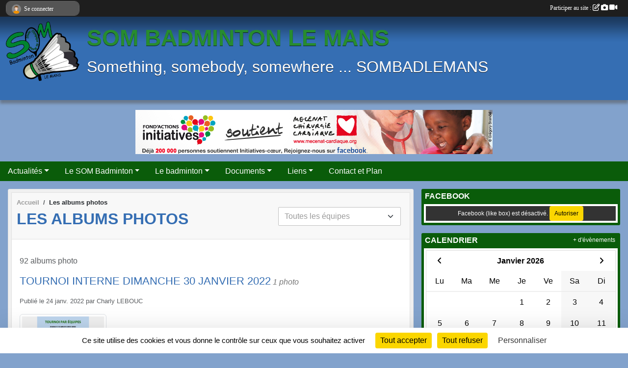

--- FILE ---
content_type: text/html; charset=UTF-8
request_url: https://www.sombadminton72lemans.com/photos-du-club
body_size: 11382
content:
<!DOCTYPE html>
<html lang="fr" class="Arial uppercasable">
<head>
    <base href="https://www.sombadminton72lemans.com/">
    <meta charset="utf-8">
    <meta http-equiv="Content-Type" content="text/html; charset=utf-8">
    <title>Les albums photos - SOM Badminton Le Mans 72 - Site internet</title>
    <meta name="description" content="Club de Badminton du Mans, le SOM Badminton Le Mans est le plus important club de badminton en Sarthe avec près de 260 adhérents.
Le club propose un large choix de créneaux ouvert à toutes les pratiques et niveaux, jeunes et adultes, en loisir et en...">
    <meta name="viewport" content="width=device-width, initial-scale=1, maximum-scale=1">
    <meta name="csrf-token" content="SgfsTGHlh9hbDj6aVwl1VIdNapz51qIIIyPmYL9f">
    <meta name="apple-itunes-app" content="app-id=890452369">

    <link rel="shortcut icon" type="image/png" href="/media/uploaded/sites/2240/association/5ebbf1e0bae29_LogoSOMBadmintonMODIFIE.png">    
    <link rel="apple-touch-icon" sizes="152x152" href="/mu-152/2240/association/5ebbf1e0bae29_LogoSOMBadmintonMODIFIE.png">
    <link rel="apple-touch-icon" sizes="180x180" href="/mu-180/2240/association/5ebbf1e0bae29_LogoSOMBadmintonMODIFIE.png">
    <link rel="apple-touch-icon" sizes="167x167" href="/mu-167/2240/association/5ebbf1e0bae29_LogoSOMBadmintonMODIFIE.png">
    <meta name="msapplication-TileImage" content="/mu-180/2240/association/5ebbf1e0bae29_LogoSOMBadmintonMODIFIE.png">


    <link rel="manifest" href="/manifest.json">
    <meta name="apple-mobile-web-app-title" content="SOM Badminton Le Mans 72 - Site internet">

 
    <meta property="og:image" content="https://www.sombadminton72lemans.com/media/uploaded/sites/2240/association/5ebbf1e0bae29_LogoSOMBadmintonMODIFIE.png">
    <meta property="og:title" content="Stade Olympique du Maine Badminton Le Mans">
    <meta property="og:description" content="Club de Badminton du Mans, le SOM Badminton Le Man...">


    <link rel="alternate" type="application/rss+xml" title="SOM Badminton Le Mans 72 - Site internet - Les news" href="/rss/news">
    <link rel="alternate" type="application/rss+xml" title="SOM Badminton Le Mans 72 - Site internet - Les évènements" href="/rss/evenement">


<link type="text/css" rel="stylesheet" href="css/bootstrap.5.3.2/bootstrap.min.css">

<link type="text/css" rel="stylesheet" href="css/fontawesome-free-6.5.1-web/css/all.min.css">

<link type="text/css" rel="stylesheet" href="css/barre-noire.css">

<link type="text/css" rel="stylesheet" href="css/common.css">

<link type="text/css" rel="stylesheet" href="css/design-1.css">

<link type="text/css" rel="stylesheet" href="js/fancybox.5.0.36/fancybox.css">

<link type="text/css" rel="stylesheet" href="fonts/icons.css">

    <script src="js/bootstrap.5.3.2/bootstrap.bundle.min.js?tm=1736255796"></script>
    <script src="js/jquery-3.7.1.min.js?tm=1736255796"></script>
    <script src="js/advert.js?tm=1736255796"></script>

     <script src="/tarteaucitron/tarteaucitron.js"></script>
    <script src="/tarteaucitron/tarteaucitron-services.js"></script>
    <script>
        tarteaucitron.init({
            "privacyUrl": "", /* Privacy policy url */

            "hashtag": "#tarteaucitron", /* Open the panel with this hashtag */
            "cookieName": "tarteaucitron", /* Cookie name */

            "orientation": "bottom", //  "middle", /* Banner position (top - bottom) */

            "showAlertSmall": false, /* Show the small banner on bottom right */
            "cookieslist": false, /* Show the cookie list */

            "showIcon": false, /* Show cookie icon to manage cookies */
            "iconPosition": "BottomRight", /* BottomRight, BottomLeft, TopRight and TopLeft */

            "adblocker": false, /* Show a Warning if an adblocker is detected */

            "DenyAllCta" : true, /* Show the deny all button */
            "AcceptAllCta" : true, /* Show the accept all button when highPrivacy on */
            "highPrivacy": true, /* HIGHLY RECOMMANDED Disable auto consent */

            "handleBrowserDNTRequest": false, /* If Do Not Track == 1, disallow all */

            "removeCredit": true, /* Remove credit link */
            "moreInfoLink": true, /* Show more info link */
            "useExternalCss": false, /* If false, the tarteaucitron.css file will be loaded */

            "readmoreLink": "", /* Change the default readmore link */

            "mandatory": true, /* Show a message about mandatory cookies */
        });
        
    </script> 
</head>
<body class="colonne_widget_double albumsphotos_du-club bg-type-none no-bandeau no-orientation fixed-footer users-rounded filters-select footer-with-partenaires"  style="--color1: rgb(53, 110, 179);--color2: rgb(10, 92, 10);--color1-light: rgba(53, 110, 179,0.05);--color1-declined: rgb(85,142,211);--color2-declined: rgb(42,124,42);--title-color: rgb(39, 140, 47);--color1-bkg-texte1: rgb(213,255,255);--color1-bkg-texte2: rgb(170,252,170);--background-color: rgb(130, 162, 204);--background-image-personnalisee: url(/media/uploaded/sites/2240/background/624a11a7b69a5_TOURNOIINTERNEOCTOBRE2020.jpg);--logo-size: 150px;--title-px: 60;--title-size: 3.5em;--slogan-size: 2em;--title-size-coef1: 0,41666666666667;--title-size-coef2: 10;--color1r: 53;--color1g: 110;--color1b: 179;--max-width: 1400px;--bandeau-w: 1400px;--bandeau-h: 100%;--bandeau-x: 0;--bandeau-y: 0;--bandeau-max-height: 245.614px;" >
        <div id="wrap">
    <div id="a2hs" class="bg-dark d-sm-none">
    <div class="container-fluid py-3 maxwidth">
        <div class="row">
            <div class="col-6 text-white">
                <img src="/images/common/mobile-app.png" class="img-thumbnail" style="max-width:30px">
                sportsregions
            </div>
            <div class="col-6 text-end">
                <a href="https://play.google.com/store/apps/details?id=com.initiatives.sportsregions&hl=fr_FR" class="btn btn-sm btn-success">Installer</a>
            </div>
        </div>
    </div>
</div>    <header id="header">
        <div class="fond">
            <div id="degrade"></div>
            <div class="container-fluid maxwidth">
                <div class="row">
                    <div class="col" id="logo">
                    
                            <a id="image_logo" href="https://www.sombadminton72lemans.com" rel="home"><img src="/media/uploaded/sites/2240/association/5ebbf1e0bae29_LogoSOMBadmintonMODIFIE.png" alt="Logo"></a>
                            
                        <div>
                                <p class="longueur_2"><a href="https://www.sombadminton72lemans.com" rel="home">SOM BADMINTON LE MANS</a></p>
      
                            <span class="slogan">Something, somebody, somewhere ... SOMBADLEMANS</span>
                        </div>
                    </div>
                </div>
            </div>
        </div>
        
            
            <section class="container-fluid px-0 maxwidth">
            <div class="row g-0">
                <div class="bannieres col">
                    <div id="slider_bannieres" class="carousel slide carousel-fade" data-bs-ride="carousel"><div class="carousel-inner">
                    <div class="carousel-item text-center  active "><a href="https://www.initiatives-coeur.fr/" target="_blank">
                        <img class="img-fluid" src="/images/external-regie/728x90_8.jpg" alt="">
                    </a></div>
                    <div class="carousel-item text-center "><a href="https://www.initiatives-coeur.fr/" target="_blank">
                        <img class="img-fluid" src="/images/external-regie/728x90_7.jpg" alt="">
                    </a></div>
                    <div class="carousel-item text-center "><a href="https://www.initiatives-coeur.fr/" target="_blank">
                        <img class="img-fluid" src="/images/external-regie/728x90_5.jpg" alt="">
                    </a></div>
                    <div class="carousel-item text-center "><a href="https://www.initiatives-coeur.fr/" target="_blank">
                        <img class="img-fluid" src="/images/external-regie/728x90_6.jpg" alt="">
                    </a></div>
                    
    </div></div>
                </div>
            </div>
        </section>
            
        <section class="container-fluid px-0 maxwidth">
            <div class="row g-0">
                <div class="col">
                    <nav id="mainmenu" class="allow2lines">
                        <ul class="nav nav-pills">
            
    <li class="nav-item dropdown" id="menu_58982">
        <button class="nav-link dropdown-toggle " data-bs-toggle="dropdown" role="button" aria-haspopup="true" aria-expanded="false">Actualités</button>
        <div class="dropdown-menu">
                            <a class="dropdown-item" href="https://www.sombadminton72lemans.com" id="menu_313115">ACCUEIL</a>
                            <a class="dropdown-item" href="https://www.instagram.com/sombadlemans/?hl=fr" target="_blank"  id="menu_418129">PAGE INSTAGRAM</a>
                            <a class="dropdown-item" href="https://www.facebook.com/sombadlemans/?view_public_for=771168346231172" target="_blank"  id="menu_300322">PAGE FACEBOOK</a>
                            <a class="dropdown-item" href="https://www.sombadminton72lemans.com/actualites-du-club" id="menu_58983">NEWS</a>
                            <a class="dropdown-item" href="https://www.sombadminton72lemans.com/evenements" id="menu_152544">EVENEMENTS</a>
                    </div>
    </li>
            
    <li class="nav-item dropdown" id="menu_58987">
        <button class="nav-link dropdown-toggle " data-bs-toggle="dropdown" role="button" aria-haspopup="true" aria-expanded="false">Le SOM Badminton</button>
        <div class="dropdown-menu">
                            <a class="dropdown-item" href="/en-savoir-plus/inscriptions-2025-2026-167857" id="menu_815527">INSCRIPTIONS 2025-2026</a>
                            <a class="dropdown-item" href="/en-savoir-plus/creneaux-et-tarifs-2025-2026-167771" id="menu_815065">CRÉNEAUX ET TARIFS 2025-2026</a>
                            <a class="dropdown-item" href="/en-savoir-plus/creneaux-dete-2025-142063" id="menu_691730">CRÉNEAUX D&#039;ÉTÉ 2025</a>
                            <a class="dropdown-item" href="/en-savoir-plus/le-som-badminton-85798" id="menu_417750">LE SOM BADMINTON</a>
                            <a class="dropdown-item" href="/en-savoir-plus/le-som-badminton-ecole-francaise-de-badminton-32125" id="menu_126990">ECOLE DE BADMINTON</a>
                            <a class="dropdown-item" href="https://www.sombadminton72lemans.com/partenaires" id="menu_300321">PARTENAIRES</a>
                            <a class="dropdown-item" href="/en-savoir-plus/dossier-partenaires-et-sponsors-89883" id="menu_437146">DOSSIER PARTENAIRES ET SPONSORS</a>
                            <a class="dropdown-item" href="https://www.sombadminton72lemans.com/boutique" id="menu_300763">BOUTIQUE DU CLUB</a>
                    </div>
    </li>
            
    <li class="nav-item dropdown" id="menu_152069">
        <button class="nav-link dropdown-toggle " data-bs-toggle="dropdown" role="button" aria-haspopup="true" aria-expanded="false">Le badminton</button>
        <div class="dropdown-menu">
                            <a class="dropdown-item" href="/en-savoir-plus/regles-104157" id="menu_513967">REGLES</a>
                            <a class="dropdown-item" href="/en-savoir-plus/les-categories-dage-64439" id="menu_314264">CATEGORIES D&#039;AGE</a>
                            <a class="dropdown-item" href="/en-savoir-plus/plateaux-minibad-trj-tdj-87940" id="menu_427997">Plateaux Minibad / TDJ / TRJ</a>
                    </div>
    </li>
            
    <li class="nav-item dropdown" id="menu_59003">
        <button class="nav-link dropdown-toggle " data-bs-toggle="dropdown" role="button" aria-haspopup="true" aria-expanded="false">Documents</button>
        <div class="dropdown-menu">
                            <a class="dropdown-item" href="https://www.sombadminton72lemans.com/documents" id="menu_126991">DOCUMENTS</a>
                            <a class="dropdown-item" href="https://www.sombadminton72lemans.com/photos-du-club" id="menu_126995">ALBUMS PHOTOS</a>
                            <a class="dropdown-item" href="https://www.sombadminton72lemans.com/videos-du-club" id="menu_126996">ALBUMS VIDEOS</a>
                    </div>
    </li>
            
    <li class="nav-item dropdown" id="menu_59057">
        <button class="nav-link dropdown-toggle " data-bs-toggle="dropdown" role="button" aria-haspopup="true" aria-expanded="false">Liens</button>
        <div class="dropdown-menu">
                            <a class="dropdown-item" href="https://badnet.fr/accueil" target="_blank"  id="menu_340854">BADNET</a>
                            <a class="dropdown-item" href="https://www.myffbad.fr/" target="_blank"  id="menu_815655">MyFFBaD</a>
                            <a class="dropdown-item" href="http://poona.ffbad.org/page.php" target="_blank"  id="menu_340855">POONA</a>
                    </div>
    </li>
            
    <li class="nav-item" id="menu_59004">
        <a class="nav-link " href="https://www.sombadminton72lemans.com/contactez-nous">Contact et Plan</a>
    </li>
</ul>
<form action="#" method="post">
    <select class="form-control form-select" id="navigation-select" name="navigation-select">
        <option value="">Navigation</option>
    </select>
</form>                    </nav>
                </div>
            </div>
        </section>
    </header>
        <div class="container-fluid px-0 px-sm-3 px-xxl-0 pb-5 maxwidth  is_list    " id="contenu">
                
<div class="row g-sm-3 with-right-aside">
    <div class="col-lg-8" id="main-column">
    <section id="main">
        <div class="inner">
            <header id="content-header">
                        <nav aria-label="breadcrumb">
        <ol class="breadcrumb" itemscope itemtype="https://schema.org/BreadcrumbList">
                            <li class="breadcrumb-item " itemprop="itemListElement" itemscope itemtype="https://schema.org/ListItem"><meta itemprop="position" content="1"><a href="https://www.sombadminton72lemans.com" itemprop="item"><span itemprop="name">Accueil</span></a></li>
                            <li class="breadcrumb-item " itemprop="itemListElement" itemscope itemtype="https://schema.org/ListItem"><meta itemprop="position" content="2"><span itemprop="name">Les albums photos</span></li>
                    </ol>
    </nav>
                            <h1  class="with-filters" ><span>Les albums photos</span></h1>
                    <div id="barre-de-filtrage" class="mb-3 nb-filtres-1" data-nbfiltres="1">
<span><label for="section_discipline_et_equipe_id" class="d-none">Albums par équipes</label><select class="filtre form-select" name="filter_section_discipline_et_equipe_id" id="section_discipline_et_equipe_id" aria-expanded="false" aria-roledescription="Albums par équipes">
                        <option value="https://www.sombadminton72lemans.com/photos-du-club"  selected="selected"   >
                                Toutes les équipes
            </option>
                                <option value="https://www.sombadminton72lemans.com/jeunes-s5774/photos-du-club"   >
                                    
                                Jeunes
            </option>
                                <option value="https://www.sombadminton72lemans.com/loisirs-s5775/photos-du-club"   >
                                    
                                Loisirs
            </option>
                                <option value="https://www.sombadminton72lemans.com/competiteurs-s5776/photos-du-club"   >
                                    
                                Compétiteurs
            </option>
                                <option value="https://www.sombadminton72lemans.com/competiteurs-s5776/photos-du-club?groupe_id=79680"   >
                                    &nbsp;&nbsp;&nbsp;
                                SOM 10 - Départementale 2 Homme
            </option>
                                <option value="https://www.sombadminton72lemans.com/photos-du-club?groupe_id=99552"   >
                                    
                                SOM 1 - Régionale 3 Mixte
            </option>
                                <option value="https://www.sombadminton72lemans.com/photos-du-club?groupe_id=75114"   >
                                    
                                SOM 1 - Régionale 3 Mixte
            </option>
                                <option value="https://www.sombadminton72lemans.com/photos-du-club?groupe_id=12865"   >
                                    
                                SOM-1 R3
            </option>
                                <option value="https://www.sombadminton72lemans.com/photos-du-club?groupe_id=75115"   >
                                    
                                SOM 2 - Départementale 1 Mixte
            </option>
                                <option value="https://www.sombadminton72lemans.com/photos-du-club?groupe_id=12864"   >
                                    
                                SOM-2 D1
            </option>
                                <option value="https://www.sombadminton72lemans.com/photos-du-club?groupe_id=75117"   >
                                    
                                SOM 3 - Départementale 3 Mixte
            </option>
                                <option value="https://www.sombadminton72lemans.com/photos-du-club?groupe_id=12866"   >
                                    
                                SOM-3 D3
            </option>
                                <option value="https://www.sombadminton72lemans.com/photos-du-club?groupe_id=75118"   >
                                    
                                SOM 4 - Départementale 4 Mixte
            </option>
                                <option value="https://www.sombadminton72lemans.com/photos-du-club?groupe_id=38431"   >
                                    
                                SOM-4 D4
            </option>
                                <option value="https://www.sombadminton72lemans.com/photos-du-club?groupe_id=75119"   >
                                    
                                SOM 5 - Départementale 5 Mixte
            </option>
                                <option value="https://www.sombadminton72lemans.com/photos-du-club?groupe_id=38430"   >
                                    
                                SOM-5 D5
            </option>
                                <option value="https://www.sombadminton72lemans.com/photos-du-club?groupe_id=75116"   >
                                    
                                SOM H1 - Départementale 1 Homme
            </option>
                                <option value="https://www.sombadminton72lemans.com/photos-du-club?groupe_id=50729"   >
                                    
                                SOM-6 D5
            </option>
                                <option value="https://www.sombadminton72lemans.com/photos-du-club?groupe_id=80042"   >
                                    
                                SOM H2 - Départementale 2 Homme
            </option>
                                <option value="https://www.sombadminton72lemans.com/photos-du-club?groupe_id=60063"   >
                                    
                                SOM-7 D1 Masculine
            </option>
                                <option value="https://www.sombadminton72lemans.com/photos-du-club?groupe_id=60064"   >
                                    
                                SOM-8 D2 Masculine
            </option>
                                <option value="https://www.sombadminton72lemans.com/photos-du-club?groupe_id=60065"   >
                                    
                                SOM-9 D2 Masculine
            </option>
                                <option value="https://www.sombadminton72lemans.com/photos-du-club?groupe_id=69745"   >
                                    
                                SOM-1 R3
            </option>
                                <option value="https://www.sombadminton72lemans.com/photos-du-club?groupe_id=69746"   >
                                    
                                SOM-2 D1
            </option>
                                <option value="https://www.sombadminton72lemans.com/photos-du-club?groupe_id=69747"   >
                                    
                                SOM-3 D2
            </option>
                                <option value="https://www.sombadminton72lemans.com/photos-du-club?groupe_id=69748"   >
                                    
                                SOM-4 D3
            </option>
                                <option value="https://www.sombadminton72lemans.com/photos-du-club?groupe_id=69749"   >
                                    
                                SOM-5 D5
            </option>
                                <option value="https://www.sombadminton72lemans.com/photos-du-club?groupe_id=69750"   >
                                    
                                SOM-7 D1 Masculine
            </option>
            </select></span>
</div>
                                    <hr class="leon">
</header>            <div class="content">
                                <div class="content  ">
                                        <div class="container-fluid px-0">
                                                <div class="row">
                            <div class="col-12">
                                <p class="text-muted my-3">92 albums photo</p>
                            </div>
                        </div>
                    </div>

                                            <section class="liste album-photos">
    <div class="container-fluid">
        <div class="row level2">
                                                
                    <div class="col-12 px-0 element-inline  first">
    <div class="container-fluid px-0">
        <article class="row" itemscope itemtype="https://schema.org/ImageGallery">
            <div class="col-12">
                <h2 itemprop="name"><a href="/photos-du-club/tournoi-interne-dimanche-30-janvier-2022-301087" itemprop="url">TOURNOI INTERNE DIMANCHE 30 JANVIER 2022</a></h2>
                                    <p>1  photo </p>
                                                <p class="info text-muted">
                    <small>
                        Publié le <time itemprop="datePublished" datetime="2022-01-24T11:03:01+0100">24 janv. 2022</time>
                                                    par <span itemprop="author" itemscope itemtype="https://schema.org/Person">
                                                            <span itemprop="name">Charly LEBOUC</span>
                                                        </span>
                                                                    </small>
                </p>
            </div>
                            <div class="col-3">
                    <a href="/photos-du-club/tournoi-interne-dimanche-30-janvier-2022-301087">
                        <img src="/media/uploaded/sites/2240/albumphoto/crop_61ee793b2bc08_Affichetournoiparquipesmixtesinterne30012022.JPG" class="img-thumbnail" itemprop="thumbnail" alt="61ee793b2bc08_Affichetournoiparquipesmixtesinterne30012022.JPG">
                    </a>
                </div>
                    </article>
    </div>
</div>                                                                
                    <div class="col-12 px-0 element-inline ">
    <div class="container-fluid px-0">
        <article class="row" itemscope itemtype="https://schema.org/ImageGallery">
            <div class="col-12">
                <h2 itemprop="name"><a href="/saison-2021-2022/photos-du-club/tournoi-nocturne-de-coulaines-292438" itemprop="url">Tournoi Nocturne de Coulaines</a></h2>
                                    <p>1  photo </p>
                                                <p class="info text-muted">
                    <small>
                        Publié le <time itemprop="datePublished" datetime="2021-10-02T11:40:14+0200">02 oct. 2021</time>
                                                    par <span itemprop="author" itemscope itemtype="https://schema.org/Person">
                                                            <span itemprop="name">Charly LEBOUC</span>
                                                        </span>
                                                                    </small>
                </p>
            </div>
                            <div class="col-3">
                    <a href="/saison-2021-2022/photos-du-club/tournoi-nocturne-de-coulaines-292438">
                        <img src="/media/uploaded/sites/2240/albumphoto/crop_615828e1efbed_IMG20210925122628.jpg" class="img-thumbnail" itemprop="thumbnail" alt="615828e1efbed_IMG20210925122628.jpg">
                    </a>
                </div>
                    </article>
    </div>
</div>                                                                
                    <div class="col-12 px-0 element-inline ">
    <div class="container-fluid px-0">
        <article class="row" itemscope itemtype="https://schema.org/ImageGallery">
            <div class="col-12">
                <h2 itemprop="name"><a href="/saison-2021-2022/photos-du-club/tournoi-nocturne-de-la-ferte-bernard-2021-292435" itemprop="url">Tournoi Nocturne de La Ferté-Bernard 2021</a></h2>
                                    <p>1  photo </p>
                                                <p class="info text-muted">
                    <small>
                        Publié le <time itemprop="datePublished" datetime="2021-10-02T11:24:44+0200">02 oct. 2021</time>
                                                    par <span itemprop="author" itemscope itemtype="https://schema.org/Person">
                                                            <span itemprop="name">Charly LEBOUC</span>
                                                        </span>
                                                                    </small>
                </p>
            </div>
                            <div class="col-3">
                    <a href="/saison-2021-2022/photos-du-club/tournoi-nocturne-de-la-ferte-bernard-2021-292435">
                        <img src="/media/uploaded/sites/2240/albumphoto/crop_6158251d8918d_2436500113782167506723663383591174902213925n.jpg" class="img-thumbnail" itemprop="thumbnail" alt="6158251d8918d_2436500113782167506723663383591174902213925n.jpg">
                    </a>
                </div>
                    </article>
    </div>
</div>                                                                
                    <div class="col-12 px-0 element-inline ">
    <div class="container-fluid px-0">
        <article class="row" itemscope itemtype="https://schema.org/ImageGallery">
            <div class="col-12">
                <h2 itemprop="name"><a href="/photos-du-club/20eme-tournoi-du-som-le-mans-2021-287765" itemprop="url">20eme Tournoi du SOM Le Mans 2021</a></h2>
                                    <p>1  photo </p>
                                                <p class="info text-muted">
                    <small>
                        Publié le <time itemprop="datePublished" datetime="2021-07-01T11:23:01+0200">01 juil. 2021</time>
                                                    par <span itemprop="author" itemscope itemtype="https://schema.org/Person">
                                                            <span itemprop="name">Charly LEBOUC</span>
                                                        </span>
                                                                    </small>
                </p>
            </div>
                            <div class="col-3">
                    <a href="/photos-du-club/20eme-tournoi-du-som-le-mans-2021-287765">
                        <img src="/media/uploaded/sites/2240/albumphoto/crop_60e02c380a3d8_AFFICHEA3TOURNOIDUSOM2021.JPG" class="img-thumbnail" itemprop="thumbnail" alt="60e02c380a3d8_AFFICHEA3TOURNOIDUSOM2021.JPG">
                    </a>
                </div>
                    </article>
    </div>
</div>                                                                
                    <div class="col-12 px-0 element-inline ">
    <div class="container-fluid px-0">
        <article class="row" itemscope itemtype="https://schema.org/ImageGallery">
            <div class="col-12">
                <h2 itemprop="name"><a href="/photos-du-club/les-gymnases-273090" itemprop="url">Les gymnases</a></h2>
                                    <p>9  photos </p>
                                                <p class="info text-muted">
                    <small>
                        Publié le <time itemprop="datePublished" datetime="2020-07-08T01:09:24+0200">08 juil. 2020</time>
                                                    par <span itemprop="author" itemscope itemtype="https://schema.org/Person">
                                                            <span itemprop="name">Charly LEBOUC</span>
                                                        </span>
                                                                    </small>
                </p>
            </div>
                            <div class="col-3">
                    <a href="/photos-du-club/les-gymnases-273090">
                        <img src="/media/uploaded/sites/2240/albumphoto/crop_5f06227c169bf_NouveauGymnaseUniversitAdresseLogo.jpg" class="img-thumbnail" itemprop="thumbnail" alt="5f06227c169bf_NouveauGymnaseUniversitAdresseLogo.jpg">
                    </a>
                </div>
                            <div class="col-3">
                    <a href="/photos-du-club/les-gymnases-273090">
                        <img src="/media/uploaded/sites/2240/albumphoto/crop_5f0622aa49f95_GymnaseCCIAdresseLogo.jpg" class="img-thumbnail" itemprop="thumbnail" alt="5f0622aa49f95_GymnaseCCIAdresseLogo.jpg">
                    </a>
                </div>
                            <div class="col-3">
                    <a href="/photos-du-club/les-gymnases-273090">
                        <img src="/media/uploaded/sites/2240/albumphoto/crop_5f06224242518_GymnaseLesBruyresAdresseLogo.jpg" class="img-thumbnail" itemprop="thumbnail" alt="5f06224242518_GymnaseLesBruyresAdresseLogo.jpg">
                    </a>
                </div>
                            <div class="col-3">
                    <a href="/photos-du-club/les-gymnases-273090">
                        <img src="/media/uploaded/sites/2240/albumphoto/crop_5f0622a8091b5_GymnaseCalifornieAdresseLogo.jpg" class="img-thumbnail" itemprop="thumbnail" alt="5f0622a8091b5_GymnaseCalifornieAdresseLogo.jpg">
                    </a>
                </div>
                    </article>
    </div>
</div>                                                                
                    <div class="col-12 px-0 element-inline ">
    <div class="container-fluid px-0">
        <article class="row" itemscope itemtype="https://schema.org/ImageGallery">
            <div class="col-12">
                <h2 itemprop="name"><a href="/saison-2018-2019/photos-du-club/tdj-6-et-rdj-5-247214" itemprop="url">TDJ 6 et RDJ 5</a></h2>
                                    <p>13  photos </p>
                                                <p class="info text-muted">
                    <small>
                        Publié le <time itemprop="datePublished" datetime="2019-05-27T11:37:26+0200">27 mai 2019</time>
                                                    par <span itemprop="author" itemscope itemtype="https://schema.org/Person">
                                                            <span itemprop="name">Charly LEBOUC</span>
                                                        </span>
                                                                    </small>
                </p>
            </div>
                            <div class="col-3">
                    <a href="/saison-2018-2019/photos-du-club/tdj-6-et-rdj-5-247214">
                        <img src="/media/uploaded/sites/2240/albumphoto/crop_5d08affe75839_Photo9.jpg" class="img-thumbnail" itemprop="thumbnail" alt="5d08affe75839_Photo9.jpg">
                    </a>
                </div>
                            <div class="col-3">
                    <a href="/saison-2018-2019/photos-du-club/tdj-6-et-rdj-5-247214">
                        <img src="/media/uploaded/sites/2240/albumphoto/crop_5d08afff5dd36_Photo10.jpg" class="img-thumbnail" itemprop="thumbnail" alt="5d08afff5dd36_Photo10.jpg">
                    </a>
                </div>
                            <div class="col-3">
                    <a href="/saison-2018-2019/photos-du-club/tdj-6-et-rdj-5-247214">
                        <img src="/media/uploaded/sites/2240/albumphoto/crop_5d08b002a44cc_Photo12.jpg" class="img-thumbnail" itemprop="thumbnail" alt="5d08b002a44cc_Photo12.jpg">
                    </a>
                </div>
                            <div class="col-3">
                    <a href="/saison-2018-2019/photos-du-club/tdj-6-et-rdj-5-247214">
                        <img src="/media/uploaded/sites/2240/albumphoto/crop_5d08b000c921d_Photo11.jpg" class="img-thumbnail" itemprop="thumbnail" alt="5d08b000c921d_Photo11.jpg">
                    </a>
                </div>
                    </article>
    </div>
</div>                                                                
                    <div class="col-12 px-0 element-inline ">
    <div class="container-fluid px-0">
        <article class="row" itemscope itemtype="https://schema.org/ImageGallery">
            <div class="col-12">
                <h2 itemprop="name"><a href="/saison-2018-2019/photos-du-club/19-tournoi-national-du-som-le-mans-246819" itemprop="url">19 Tournoi National du SOM Le Mans</a></h2>
                                    <p>28  photos </p>
                                                <p class="info text-muted">
                    <small>
                        Publié le <time itemprop="datePublished" datetime="2019-05-27T13:05:32+0200">27 mai 2019</time>
                                                    par <span itemprop="author" itemscope itemtype="https://schema.org/Person">
                                                            <span itemprop="name">Charly LEBOUC</span>
                                                        </span>
                                                                    </small>
                </p>
            </div>
                            <div class="col-3">
                    <a href="/saison-2018-2019/photos-du-club/19-tournoi-national-du-som-le-mans-246819">
                        <img src="/media/uploaded/sites/2240/albumphoto/crop_5d03747985422_Photo10.jpg" class="img-thumbnail" itemprop="thumbnail" alt="5d03747985422_Photo10.jpg">
                    </a>
                </div>
                            <div class="col-3">
                    <a href="/saison-2018-2019/photos-du-club/19-tournoi-national-du-som-le-mans-246819">
                        <img src="/media/uploaded/sites/2240/albumphoto/crop_5d03747871982_Photo9.jpg" class="img-thumbnail" itemprop="thumbnail" alt="5d03747871982_Photo9.jpg">
                    </a>
                </div>
                            <div class="col-3">
                    <a href="/saison-2018-2019/photos-du-club/19-tournoi-national-du-som-le-mans-246819">
                        <img src="/media/uploaded/sites/2240/albumphoto/crop_5d0374723e2ef_Photo8.jpg" class="img-thumbnail" itemprop="thumbnail" alt="5d0374723e2ef_Photo8.jpg">
                    </a>
                </div>
                            <div class="col-3">
                    <a href="/saison-2018-2019/photos-du-club/19-tournoi-national-du-som-le-mans-246819">
                        <img src="/media/uploaded/sites/2240/albumphoto/crop_5d037470b121a_Photo7.jpg" class="img-thumbnail" itemprop="thumbnail" alt="5d037470b121a_Photo7.jpg">
                    </a>
                </div>
                    </article>
    </div>
</div>                                                                
                    <div class="col-12 px-0 element-inline ">
    <div class="container-fluid px-0">
        <article class="row" itemscope itemtype="https://schema.org/ImageGallery">
            <div class="col-12">
                <h2 itemprop="name"><a href="/saison-2018-2019/photos-du-club/tournoi-du-lmb-2019-243866" itemprop="url">Tournoi du LMB 2019</a></h2>
                                    <p>2  photos </p>
                                                <p class="info text-muted">
                    <small>
                        Publié le <time itemprop="datePublished" datetime="2019-05-13T13:34:35+0200">13 mai 2019</time>
                                                    par <span itemprop="author" itemscope itemtype="https://schema.org/Person">
                                                            <span itemprop="name">Charly LEBOUC</span>
                                                        </span>
                                                                    </small>
                </p>
            </div>
                            <div class="col-3">
                    <a href="/saison-2018-2019/photos-du-club/tournoi-du-lmb-2019-243866">
                        <img src="/media/uploaded/sites/2240/albumphoto/crop_5cd9563443977_IMG20190504140248.jpg" class="img-thumbnail" itemprop="thumbnail" alt="5cd9563443977_IMG20190504140248.jpg">
                    </a>
                </div>
                            <div class="col-3">
                    <a href="/saison-2018-2019/photos-du-club/tournoi-du-lmb-2019-243866">
                        <img src="/media/uploaded/sites/2240/albumphoto/crop_5cd9560a2827b_IMG20190504133753.jpg" class="img-thumbnail" itemprop="thumbnail" alt="5cd9560a2827b_IMG20190504133753.jpg">
                    </a>
                </div>
                    </article>
    </div>
</div>                                                                
                    <div class="col-12 px-0 element-inline ">
    <div class="container-fluid px-0">
        <article class="row" itemscope itemtype="https://schema.org/ImageGallery">
            <div class="col-12">
                <h2 itemprop="name"><a href="/saison-2018-2019/photos-du-club/tournoi-tout-simplemans-du-som-243859" itemprop="url">Tournoi Tout Simple&#039;Mans du SOM</a></h2>
                                    <p>18  photos </p>
                                                <p class="info text-muted">
                    <small>
                        Publié le <time itemprop="datePublished" datetime="2019-05-13T11:55:29+0200">13 mai 2019</time>
                                                    par <span itemprop="author" itemscope itemtype="https://schema.org/Person">
                                                            <span itemprop="name">Charly LEBOUC</span>
                                                        </span>
                                                                    </small>
                </p>
            </div>
                            <div class="col-3">
                    <a href="/saison-2018-2019/photos-du-club/tournoi-tout-simplemans-du-som-243859">
                        <img src="/media/uploaded/sites/2240/albumphoto/crop_5d08b43bef78c_IMG20190508172923.jpg" class="img-thumbnail" itemprop="thumbnail" alt="5d08b43bef78c_IMG20190508172923.jpg">
                    </a>
                </div>
                            <div class="col-3">
                    <a href="/saison-2018-2019/photos-du-club/tournoi-tout-simplemans-du-som-243859">
                        <img src="/media/uploaded/sites/2240/albumphoto/crop_5d08b400f0570_IMG20190508172731.jpg" class="img-thumbnail" itemprop="thumbnail" alt="5d08b400f0570_IMG20190508172731.jpg">
                    </a>
                </div>
                            <div class="col-3">
                    <a href="/saison-2018-2019/photos-du-club/tournoi-tout-simplemans-du-som-243859">
                        <img src="/media/uploaded/sites/2240/albumphoto/crop_5d08b3c3b2c0c_IMG20190508163446.jpg" class="img-thumbnail" itemprop="thumbnail" alt="5d08b3c3b2c0c_IMG20190508163446.jpg">
                    </a>
                </div>
                            <div class="col-3">
                    <a href="/saison-2018-2019/photos-du-club/tournoi-tout-simplemans-du-som-243859">
                        <img src="/media/uploaded/sites/2240/albumphoto/crop_5d08b385ed11f_IMG20190508163159.jpg" class="img-thumbnail" itemprop="thumbnail" alt="5d08b385ed11f_IMG20190508163159.jpg">
                    </a>
                </div>
                    </article>
    </div>
</div>                                                                
                    <div class="col-12 px-0 element-inline  last">
    <div class="container-fluid px-0">
        <article class="row" itemscope itemtype="https://schema.org/ImageGallery">
            <div class="col-12">
                <h2 itemprop="name"><a href="/saison-2018-2019/photos-du-club/tournoi-de-la-ferte-bernard-2019-240399" itemprop="url">Tournoi de La Ferté Bernard 2019</a></h2>
                                    <p>1  photo </p>
                                                <p class="info text-muted">
                    <small>
                        Publié le <time itemprop="datePublished" datetime="2019-04-03T12:52:16+0200">03 avril 2019</time>
                                                    par <span itemprop="author" itemscope itemtype="https://schema.org/Person">
                                                            <span itemprop="name">Charly LEBOUC</span>
                                                        </span>
                                                                    </small>
                </p>
            </div>
                            <div class="col-3">
                    <a href="/saison-2018-2019/photos-du-club/tournoi-de-la-ferte-bernard-2019-240399">
                        <img src="/media/uploaded/sites/2240/albumphoto/crop_5ca4905deaa0c_AlainetAnais.JPG" class="img-thumbnail" itemprop="thumbnail" alt="5ca4905deaa0c_AlainetAnais.JPG">
                    </a>
                </div>
                    </article>
    </div>
</div>                                    </div>
    </div>
</section>                        <ul class="pagination justify-content-center">
        
                 
                    
                            
                                                            <li class="page-item active"><span class="page-link">1</span></li>
                                                                                <li class="page-item"><a class="page-link" href="https://www.sombadminton72lemans.com/photos-du-club?page=2">2</a></li>
                                                                                <li class="page-item"><a class="page-link" href="https://www.sombadminton72lemans.com/photos-du-club?page=3">3</a></li>
                                                                                <li class="page-item"><a class="page-link" href="https://www.sombadminton72lemans.com/photos-du-club?page=4">4</a></li>
                                                                                <li class="page-item"><a class="page-link" href="https://www.sombadminton72lemans.com/photos-du-club?page=5">5</a></li>
                                                    <li class="page-item disabled"><a class="page-link">...</a></li>
                <li class="page-item"><a class="page-link" href="https://www.sombadminton72lemans.com/photos-du-club?page=9">9</a></li>
                <li class="page-item"><a class="page-link" href="https://www.sombadminton72lemans.com/photos-du-club?page=10">10</a></li>
                            
                    <li class="page-item"><a class="page-link" aria-label="Next" href="https://www.sombadminton72lemans.com/photos-du-club?page=2">»</a></li>
            </ul>
                                        
                </div>
            </div>
        </div>
    </section>
 
    </div>
    <aside class="col-lg-4">
                                <section class="widget petit_widget widget_facebook">
    <div class="inner">
        <header>
    <h2 class="secondary-content"><span >Facebook</span></h2>
</header>
        <div class="content bg-white text-center">
            <div id="fb-root"></div>
            <div class="fb-page" 
                data-href="https://www.facebook.com/sombadlemans/?view_public_for=771168346231172" 
                data-small-header="false" 
                data-adapt-container-width="true" 
                data-tabs=""
                data-hide-cover="false" data-show-facepile="true"><blockquote cite="https://www.facebook.com/sombadlemans/?view_public_for=771168346231172" class="fb-xfbml-parse-ignore"><a href="https://www.facebook.com/sombadlemans/?view_public_for=771168346231172">Page Facebook</a></blockquote>
            </div>
        </div>
    </div>
</section>                        <section class="widget petit_widget widget_calendrier" id="petit_widget_calendrier_808" 
        data-id="53617" 
        data-date="2026-01-22"
                                        >
        <div class="inner">
            <header>
    <h2 class="secondary-content"><span >Calendrier</span></h2>
</header>
            <div class="content">
            </div>
            </div>
        <div class="more_link">
            <a href="https://www.sombadminton72lemans.com/evenements">+ d'évènements</a>
        </div>
    </section>
                        <section class="widget petit_widget widget_evenement">
    <div class="inner">
        <header>
    <h2 class="secondary-content"><span >Prochain évènement</span></h2>
</header>
        <div class="content bg-white">
                            <div class="empty">
                    <p>Aucun évènement à afficher.</p>
                </div>
                    </div>
        <div class="more_link">
            <a href="https://www.sombadminton72lemans.com/evenements">+ d'évènements</a>
            <a href="https://www.sombadminton72lemans.com/rss/evenement" class="rss"><i class="fa-solid fa-rss"></i></a>
            <a href="https://www.sombadminton72lemans.com/evenements.ics" class="iCal"><i class="fa-solid fa-calendar-plus"></i></a>
            
        </div>
    </div>
</section>                        <section class="widget petit_widget widget_album_photo">
        <div class="inner">
            <header>
    <h2 class="secondary-content"><span >Dernières photos</span></h2>
</header>
            <div class="content">
                <div id="carousel_petit_widget_album_photo_372" class="carousel slide" data-bs-ride="carousel">
                                            <ol class="carousel-indicators">
                                                            <li data-bs-target="#carousel_petit_widget_album_photo_372" data-bs-slide-to="0"  class="active" ></li>
                                                            <li data-bs-target="#carousel_petit_widget_album_photo_372" data-bs-slide-to="1" ></li>
                                                            <li data-bs-target="#carousel_petit_widget_album_photo_372" data-bs-slide-to="2" ></li>
                                                            <li data-bs-target="#carousel_petit_widget_album_photo_372" data-bs-slide-to="3" ></li>
                                                            <li data-bs-target="#carousel_petit_widget_album_photo_372" data-bs-slide-to="4" ></li>
                                                    </ol>
                                    
                    <div class="carousel-inner">
                                                    <div class="carousel-item  active ">
                                <div class="text-center px-5 pt-3 pb-5">
                                    <a href="/photos-du-club/les-gymnases-273090" title="Les gymnases">
                                        <img class="img-thumbnail" src="/mub-448-283-ffffff/2240/albumphoto/677335db1e290_SiteCalifornieetBruyresavecindications.jpg" alt="">
                                    </a>
                                </div>
                            </div>
                                                    <div class="carousel-item ">
                                <div class="text-center px-5 pt-3 pb-5">
                                    <a href="/photos-du-club/les-gymnases-273090" title="Les gymnases">
                                        <img class="img-thumbnail" src="/mub-448-283-ffffff/2240/albumphoto/624a0f769e672_PLANCOMPLEXEDELACALIFORNIEAVECINDICATIONS.jpg" alt="">
                                    </a>
                                </div>
                            </div>
                                                    <div class="carousel-item ">
                                <div class="text-center px-5 pt-3 pb-5">
                                    <a href="/photos-du-club/les-gymnases-273090" title="Les gymnases">
                                        <img class="img-thumbnail" src="/mub-448-283-ffffff/2240/albumphoto/61430ead0a096_PlantransportsCalifornieBruyresCFACCIrepres.jpg" alt="">
                                    </a>
                                </div>
                            </div>
                                                    <div class="carousel-item ">
                                <div class="text-center px-5 pt-3 pb-5">
                                    <a href="/photos-du-club/les-gymnases-273090" title="Les gymnases">
                                        <img class="img-thumbnail" src="/mub-448-283-ffffff/2240/albumphoto/5f06236c6e46f_GymnasedesRoncerayAdresseLogo.jpg" alt="">
                                    </a>
                                </div>
                            </div>
                                                    <div class="carousel-item ">
                                <div class="text-center px-5 pt-3 pb-5">
                                    <a href="/photos-du-club/les-gymnases-273090" title="Les gymnases">
                                        <img class="img-thumbnail" src="/mub-448-283-ffffff/2240/albumphoto/5f0622a8091b5_GymnaseCalifornieAdresseLogo.jpg" alt="">
                                    </a>
                                </div>
                            </div>
                                            </div>

                                            <button class="carousel-control-prev" role="button" data-bs-slide="prev" data-bs-target="#carousel_petit_widget_album_photo_372">
                            <span class="carousel-control-prev-icon" aria-hidden="true"></span>
                            <span class="sr-only">Précedent</span>
                        </button>
                        <button class="carousel-control-next" role="button" data-bs-slide="next" data-bs-target="#carousel_petit_widget_album_photo_372">
                            <span class="carousel-control-next-icon" aria-hidden="true"></span>
                            <span class="sr-only">Suivant</span>
                        </button>
                                    
                </div>
                <div class="more_link">
                    <a href="https://www.sombadminton72lemans.com/photos-du-club">+ de photos</a>
                </div>
            </div>
        </div>
    </section>
                        <section class="widget petit_widget widget_boutique">
    <div class="inner">
        <header>
    <h2 class="secondary-content"><span >Boutique du club</span></h2>
</header>
        <div class="content">
             
                <div class="container-fluid liste my-2">
                                            <article class="row py-3 element-inline ">
                            <div class="col-3">
                                <a href="/produit/maillot-som-badminton-2023-2024-46771">
                                    <figure  class="illustration">
                                                                                    <img class="img-thumbnail" src="/media/uploaded/sites/2240/produit/crop_61680394c1939_IMG2875.JPG" alt="Maillot SOM BADMINTON 2023-2024">
                                                                                                                    </figure>
                                </a>
                            </div>
                            <div class="col-9">
                                <h3><a href="/produit/maillot-som-badminton-2023-2024-46771" rel="bookmark" >Maillot SOM BADMINTON 2023-2024</a></h3>
                                                                    <mark class="prix">20.00&nbsp;€ 
                                                                                                                    </mark>
                                                                <p>     

Le nouveau maillot de la saison 2023-2024 pour représenter le SOM sur tous les courts !
Très léger et respirant, il est idéal pour la compétition.
Disponible en version col V ou col rond adulte (homme et femme) et enfant.

Tarif spécial : 5€ d...</p>
                                <footer>
                                    <ul class="buttons">
                                        <li class="content-link"><a href="/produit/maillot-som-badminton-2023-2024-46771">Lire la suite</a></li>
                                    </ul>
                                </footer>
                            </div>
                        </article>
                                            <article class="row py-3 element-inline ">
                            <div class="col-3">
                                <a href="/produit/polo-som-bad-2020-erima-21745">
                                    <figure  class="illustration">
                                                                                    <img class="img-thumbnail" src="/media/uploaded/sites/2240/produit/crop_5e4ff2494efe5_received2516110278677051.jpeg" alt="Polo SOM BAD 2020 ERIMA ">
                                                                                                                    </figure>
                                </a>
                            </div>
                            <div class="col-9">
                                <h3><a href="/produit/polo-som-bad-2020-erima-21745" rel="bookmark" >Polo SOM BAD 2020 ERIMA </a></h3>
                                                                    <mark class="prix">20.00&nbsp;€ 
                                                                                                                    </mark>
                                                                <p>   

Un polo aux couleurs du club pour représenter le SOM sur tous les courts !
Léger et respirant, il est idéal pour la compétition ou pour l&#039;entraînement.

Tarif spécial : 5€ de réduction pour l&#039;achat d&#039;un nouveau maillot et d&#039;un maillot d&#039;une préc...</p>
                                <footer>
                                    <ul class="buttons">
                                        <li class="content-link"><a href="/produit/polo-som-bad-2020-erima-21745">Lire la suite</a></li>
                                    </ul>
                                </footer>
                            </div>
                        </article>
                                            <article class="row py-3 element-inline  last ">
                            <div class="col-3">
                                <a href="/produit/polo-som-badminton-asics-8375">
                                    <figure  class="illustration">
                                                                                    <img class="img-thumbnail" src="/media/uploaded/sites/2240/produit/crop_5bffd20e1b932_IMG20161106141802.jpg" alt="Polo SOM BADMINTON ASICS">
                                                                                                                    </figure>
                                </a>
                            </div>
                            <div class="col-9">
                                <h3><a href="/produit/polo-som-badminton-asics-8375" rel="bookmark" >Polo SOM BADMINTON ASICS</a></h3>
                                                                    <mark class="prix">20.00&nbsp;€ 
                                                                                                                    </mark>
                                                                <p>

 

Porter fièrement les couleurs du club avec ce polo mythique du SOM Badminton !
Un polo idéal pour représenter le club sur les courts de bad.

Tarif spécial : 5€ de réduction pour l&#039;achat d&#039;un nouveau maillot et d&#039;un maillot d&#039;une précédente coll...</p>
                                <footer>
                                    <ul class="buttons">
                                        <li class="content-link"><a href="/produit/polo-som-badminton-asics-8375">Lire la suite</a></li>
                                    </ul>
                                </footer>
                            </div>
                        </article>
                                    </div>
                <div class="more_link">
                    <a href="https://www.sombadminton72lemans.com/boutique">+ de produits</a>
                </div>
                    </div>
    </div>
</section>                        <section class="widget petit_widget widget_partenaire">
        <div class="inner">
            <header>
    <h2 class="secondary-content"><span >Partenaires</span></h2>
</header>
            <div class="content">
            
                <div id="carousel_petit_widget_partenaire_92" class="carousel slide" data-bs-ride="carousel">
                                            <ol class="carousel-indicators">
                                                            <li data-bs-target="#carousel_petit_widget_partenaire_92" data-bs-slide-to="0"  class="active" ></li>
                                                            <li data-bs-target="#carousel_petit_widget_partenaire_92" data-bs-slide-to="1" ></li>
                                                            <li data-bs-target="#carousel_petit_widget_partenaire_92" data-bs-slide-to="2" ></li>
                                                            <li data-bs-target="#carousel_petit_widget_partenaire_92" data-bs-slide-to="3" ></li>
                                                            <li data-bs-target="#carousel_petit_widget_partenaire_92" data-bs-slide-to="4" ></li>
                                                            <li data-bs-target="#carousel_petit_widget_partenaire_92" data-bs-slide-to="5" ></li>
                                                            <li data-bs-target="#carousel_petit_widget_partenaire_92" data-bs-slide-to="6" ></li>
                                                            <li data-bs-target="#carousel_petit_widget_partenaire_92" data-bs-slide-to="7" ></li>
                                                            <li data-bs-target="#carousel_petit_widget_partenaire_92" data-bs-slide-to="8" ></li>
                                                    </ol>
                                    
                    <div class="carousel-inner">
                                                    <div class="carousel-item  active ">
                                <div class="text-center">
                                    <a href="/partenaires/lardesports-52628">
                                                                                    <img class="img-thumbnail" src="/mub-300-190-ffffff/2240/partenaire/5b71e9cd270a2_Lardesports2018.png" alt="">
                                                                            </a>
                                    <h3 class="text-center">LARDESPORTS</h3>
                                </div>
                            </div>                            
                                                    <div class="carousel-item ">
                                <div class="text-center">
                                    <a href="/partenaires/ville-du-mans-65710">
                                                                                    <img class="img-thumbnail" src="/mub-300-190-ffffff/2240/partenaire/596727b4d3291_lemans.jpg" alt="">
                                                                            </a>
                                    <h3 class="text-center">VILLE DU MANS</h3>
                                </div>
                            </div>                            
                                                    <div class="carousel-item ">
                                <div class="text-center">
                                    <a href="/partenaires/departement-de-la-sarthe-85423">
                                                                                    <img class="img-thumbnail" src="/mub-300-190-ffffff/2240/partenaire/5d4ca010740ff_logosartheledepartement.jpg" alt="">
                                                                            </a>
                                    <h3 class="text-center">Département de la Sarthe</h3>
                                </div>
                            </div>                            
                                                    <div class="carousel-item ">
                                <div class="text-center">
                                    <a href="/partenaires/codep-72-badminton-65712">
                                                                                    <img class="img-thumbnail" src="/mub-300-190-ffffff/2240/partenaire/59672b412f378_codep72.png" alt="">
                                                                            </a>
                                    <h3 class="text-center">CODEP 72 BADMINTON</h3>
                                </div>
                            </div>                            
                                                    <div class="carousel-item ">
                                <div class="text-center">
                                    <a href="/partenaires/ligue-pays-de-la-loire-badminton-65711">
                                                                                    <img class="img-thumbnail" src="/mub-300-190-ffffff/2240/partenaire/596729bd84f09_liguepdl.png" alt="">
                                                                            </a>
                                    <h3 class="text-center">Ligue Pays De la Loire Badminton</h3>
                                </div>
                            </div>                            
                                                    <div class="carousel-item ">
                                <div class="text-center">
                                    <a href="/partenaires/credit-agricole-anjou-maine-85425">
                                                                                    <img class="img-thumbnail" src="/mub-300-190-ffffff/2240/partenaire/5d4ca1fde4b2c_CAAnjouMaine.jpg" alt="">
                                                                            </a>
                                    <h3 class="text-center">Crédit Agricole Anjou Maine</h3>
                                </div>
                            </div>                            
                                                    <div class="carousel-item ">
                                <div class="text-center">
                                    <a href="/partenaires/federation-francaise-de-badminton-52638">
                                                                                    <img class="img-thumbnail" src="/mub-300-190-ffffff/2240/partenaire/57123dca3366e_LogoFFBad.jpg" alt="">
                                                                            </a>
                                    <h3 class="text-center">Fédération Française de Badminton</h3>
                                </div>
                            </div>                            
                                                    <div class="carousel-item ">
                                <div class="text-center">
                                    <a href="/partenaires/som-omnisports-65709">
                                                                                    <img class="img-thumbnail" src="/mub-300-190-ffffff/2240/partenaire/596726d1e4043_51b1992de330cbandeausom72.gif" alt="">
                                                                            </a>
                                    <h3 class="text-center">Som Omnisports</h3>
                                </div>
                            </div>                            
                                                    <div class="carousel-item ">
                                <div class="text-center">
                                    <a href="/partenaires/ministere-de-leducation-nationale-et-de-la-jeunesse-85424">
                                                                                    <img class="img-thumbnail" src="/mub-300-190-ffffff/2240/partenaire/5d4ca113414dc_3194d831264f769fa817e58813d413.png" alt="">
                                                                            </a>
                                    <h3 class="text-center">Ministère de l&#039;Education Nationale et de la Jeunesse</h3>
                                </div>
                            </div>                            
                                            </div>
                
                                            <button class="carousel-control-prev" role="button" data-bs-slide="prev" data-bs-target="#carousel_petit_widget_partenaire_92">
                            <span class="carousel-control-prev-icon" aria-hidden="true"></span>
                            <span class="sr-only">Précedent</span>
                        </button>
                        <button class="carousel-control-next" role="button" data-bs-slide="next" data-bs-target="#carousel_petit_widget_partenaire_92">
                            <span class="carousel-control-next-icon" aria-hidden="true"></span>
                            <span class="sr-only">Suivant</span>
                        </button>
                                    
                </div>
                <div class="more_link">
                    <a href="https://www.sombadminton72lemans.com/partenaires"> + de partenaires </a>
                </div>
                      
            </div>
        </div>
    </section>
                        <section class="widget petit_widget widget_actualite">
    <div class="inner">
        <header>
    <h2 class="secondary-content"><span >Dernières news</span></h2>
</header>
        <div class="content">

             
                <div class="container-fluid liste my-2">
                
                                            <article class="row element-inline  first  ">
                            <div class="col-3">
                                                                    <img itemprop="image" src="/media/uploaded/sites/2240/actualite/68b1acfb010c4_CrneauxSOMBAD.png" class="img-thumbnail" alt="DEBUT DE SAISON">
                                                            </div>
                            <div class="col-9">
                                <h3>
                                    <a href="/actualites-du-club/debut-de-saison-1204455">DEBUT DE SAISON</a>
                                </h3>
                                <p class="text-muted">il y a 4 mois</p>
                                                            </div>
                        </article>
                                            <article class="row element-inline  ">
                            <div class="col-3">
                                                                    <img itemprop="image" src="/media/uploaded/sites/2240/actualite/68512d5c22a97_LogoInscriptionSOMBadminton.png" class="img-thumbnail" alt="OUVERTURE DES INSCRIPTIONS 2025-2026 SAMEDI 28 JUIN">
                                                            </div>
                            <div class="col-9">
                                <h3>
                                    <a href="/actualites-du-club/ouverture-des-inscriptions-2025-2026-samedi-28-juin-1193566">OUVERTURE DES INSCRIPTIONS 2025-2026 SAMEDI 28 JUIN</a>
                                </h3>
                                <p class="text-muted">il y a 7 mois</p>
                                                            </div>
                        </article>
                                            <article class="row element-inline   last ">
                            <div class="col-3">
                                                                    <img itemprop="image" src="/media/uploaded/sites/2240/actualite/5dab83b6061be_LogoSOMBadmintoncrneauxvacances.png" class="img-thumbnail" alt="CRENEAUX VACANCES SCOLAIRES DU 22/12 AU 04/01">
                                                            </div>
                            <div class="col-9">
                                <h3>
                                    <a href="/actualites-du-club/creneaux-vacances-scolaires-du-2212-au-0401-1227251">CRENEAUX VACANCES SCOLAIRES DU 22/12 AU 04/01</a>
                                </h3>
                                <p class="text-muted">il y a 1 mois</p>
                                                            </div>
                        </article>
                                    </div>
                    </div>
    </div>
    <div class="more_link">
        <a href="https://www.sombadminton72lemans.com/actualites-du-club">+ de news</a>
        <a href="https://www.sombadminton72lemans.com/rss/news" class="rss"><i class="fa-solid fa-rss"></i></a>
    </div>
</section>             
    </aside>
</div>
    </div>
</div><footer id="footer"  class="with-partenaires" >
    <div class="container maxwidth">
        <div class="row partenaires">
        <div class="col-12 px-0">
            <div class="container-fluid">
                <div class="d-none d-sm-flex row background">
                    <div class="col">
                                                <h2>Les partenaires du club</h2>
                    </div>
                </div>
                <div class="d-none d-sm-flex row background pb-2 justify-content-center ">
                                        <div class="col-2 col-md-1 py-2 px-1 px-md-2 px-xl-3 part text-center ">
                        <a data-bs-toggle="tooltip" data-bs-placement="top" href="/partenaires/ville-du-mans-65710" title="VILLE DU MANS">
                                                            <img class="img-fluid border" src="/mub-120-120-f3f3f3/2240/partenaire/596727b4d3291_lemans.jpg" alt="VILLE DU MANS">
                                                    </a>
                    </div>
                                        <div class="col-2 col-md-1 py-2 px-1 px-md-2 px-xl-3 part text-center ">
                        <a data-bs-toggle="tooltip" data-bs-placement="top" href="/partenaires/lardesports-52628" title="LARDESPORTS">
                                                            <img class="img-fluid border" src="/mub-120-120-f3f3f3/2240/partenaire/5b71e9cd270a2_Lardesports2018.png" alt="LARDESPORTS">
                                                    </a>
                    </div>
                                        <div class="col-2 col-md-1 py-2 px-1 px-md-2 px-xl-3 part text-center ">
                        <a data-bs-toggle="tooltip" data-bs-placement="top" href="/partenaires/federation-francaise-de-badminton-52638" title="Fédération Française de Badminton">
                                                            <img class="img-fluid border" src="/mub-120-120-f3f3f3/2240/partenaire/57123dca3366e_LogoFFBad.jpg" alt="Fédération Française de Badminton">
                                                    </a>
                    </div>
                                        <div class="col-2 col-md-1 py-2 px-1 px-md-2 px-xl-3 part text-center ">
                        <a data-bs-toggle="tooltip" data-bs-placement="top" href="/partenaires/departement-de-la-sarthe-85423" title="Département de la Sarthe">
                                                            <img class="img-fluid border" src="/mub-120-120-f3f3f3/2240/partenaire/5d4ca010740ff_logosartheledepartement.jpg" alt="Département de la Sarthe">
                                                    </a>
                    </div>
                                        <div class="col-2 col-md-1 py-2 px-1 px-md-2 px-xl-3 part text-center ">
                        <a data-bs-toggle="tooltip" data-bs-placement="top" href="/partenaires/codep-72-badminton-65712" title="CODEP 72 BADMINTON">
                                                            <img class="img-fluid border" src="/mub-120-120-f3f3f3/2240/partenaire/59672b412f378_codep72.png" alt="CODEP 72 BADMINTON">
                                                    </a>
                    </div>
                                        <div class="col-2 col-md-1 py-2 px-1 px-md-2 px-xl-3 part text-center ">
                        <a data-bs-toggle="tooltip" data-bs-placement="top" href="/partenaires/ligue-pays-de-la-loire-badminton-65711" title="Ligue Pays De la Loire Badminton">
                                                            <img class="img-fluid border" src="/mub-120-120-f3f3f3/2240/partenaire/596729bd84f09_liguepdl.png" alt="Ligue Pays De la Loire Badminton">
                                                    </a>
                    </div>
                                        <div class="col-2 col-md-1 py-2 px-1 px-md-2 px-xl-3 part text-center ">
                        <a data-bs-toggle="tooltip" data-bs-placement="top" href="/partenaires/som-omnisports-65709" title="Som Omnisports">
                                                            <img class="img-fluid border" src="/mub-120-120-f3f3f3/2240/partenaire/596726d1e4043_51b1992de330cbandeausom72.gif" alt="Som Omnisports">
                                                    </a>
                    </div>
                                        <div class="col-2 col-md-1 py-2 px-1 px-md-2 px-xl-3 part text-center ">
                        <a data-bs-toggle="tooltip" data-bs-placement="top" href="/partenaires/ministere-de-leducation-nationale-et-de-la-jeunesse-85424" title="Ministère de l&#039;Education Nationale et de la Jeunesse">
                                                            <img class="img-fluid border" src="/mub-120-120-f3f3f3/2240/partenaire/5d4ca113414dc_3194d831264f769fa817e58813d413.png" alt="Ministère de l&#039;Education Nationale et de la Jeunesse">
                                                    </a>
                    </div>
                                        <div class="col-2 col-md-1 py-2 px-1 px-md-2 px-xl-3 part text-center  last ">
                        <a data-bs-toggle="tooltip" data-bs-placement="top" href="/partenaires/credit-agricole-anjou-maine-85425" title="Crédit Agricole Anjou Maine">
                                                            <img class="img-fluid border" src="/mub-120-120-f3f3f3/2240/partenaire/5d4ca1fde4b2c_CAAnjouMaine.jpg" alt="Crédit Agricole Anjou Maine">
                                                    </a>
                    </div>
                                    </div>
            </div>
        </div>
    </div>
        <div class="row py-3">
            <div class="col-md-3 col-lg-3 col-xl-3 col-xxl-3 pt-3 pb-1 text-center">
                <nav id="copyright"><a href="https://www.sportsregions.fr/inscription" title="Création de site web de club de Badminton" rel="friend" class="tag_acces_outil_footer_10A"><strong>Sports<em>regions</em></strong></a></nav>                <div id="visites">
                    <i class="fa fa-bar-chart"></i>
                <span id="nb-visites">Chargement des </span> visites
    </div>
<div id="stats_analyser"></div>            </div>
            <div class="col-md-4 col-lg-4 col-xl-4 col-xxl-3 pt-3 pb-1 px-0 text-center">
                <div id="footer-apps">
            <a href="https://play.google.com/store/apps/details?id=com.initiatives.sportsregions&amp;hl=fr_FR"  title="Télécharger l'application Android dans le Play Store"><img src="/images/common/badge-playstore-fr.svg" alt="Télécharger l'application Android dans le play Store"></a>
                <a href="https://itunes.apple.com/fr/app/sportsregions/id890452369" title="Télécharger l'application iPhone dans l\'App Store"><img src="/images/common/badge-appstore-fr.svg" alt="Télécharger l'application iPhone dans l'App Store"></a>
    </div>            </div>
            <div class="col-md-5 col-lg-5 col-xl-4 col-xxl-5 pt-3 pb-1 text-center">
                <nav id="cookies">
    <ul>
        <li><a href="https://www.sportsregions.fr/charte-cookies" class="informations-legales">Charte cookies</a></li>
                <li><a href="javascript:void(0);" onclick="tarteaucitron.userInterface.openPanel();" class="informations-legales">Gestion des cookies</a></li>
            </ul>
</nav>                <nav id="legal">
    <ul>
        <li><a href="https://www.sombadminton72lemans.com/informations-legales" class="informations-legales">Informations légales</a></li>
        <li><a href="https://www.sportsregions.fr/signaler-un-contenu-inapproprie?k=5017600">Signaler un contenu inapproprié</a></li>
    </ul>
</nav>            </div>
            <div class="col-xl-1 col-xxl-1 text-center pt-3 pb-1 px-0 rss d-none d-xl-block">
                <div class="rss">
    <a href="https://www.sombadminton72lemans.com/rss/news" data-bs-toggle="tooltip" data-bs-placement="top" title="Flux rss des actualités"><i class="fa fa-rss"></i></a>
    <a href="https://www.sombadminton72lemans.com/rss/evenement" data-bs-toggle="tooltip" data-bs-placement="top" title="Flux rss des évènements"><i class="fa fa-rss"></i></a>
</div>            </div>
        </div>
    </div>
</footer>        <div id="log_bar">
    <div class="container-fluid maxwidth">
        <div class="row" id="barre_noire">
            <div class="col">
                <div id="informations_utilisateur" class="not-connected">
                    <div id="lien_user" class="hilight">
                        <a href="https://www.sombadminton72lemans.com/se-connecter" id="lien_user_lien">
                        <img id="avatar" class="img-fluid rounded-circle" src="/images/common/boxed-item-membre.svg" alt="avatar"><span class="label">Se connecter</span>
                        </a>
                    </div>
                    <input type="hidden" name="login_sv_email" value="">
                    <input type="hidden" name="login_sv_mode" value="">
                    <input type="hidden" name="login_sv_message" value="">
                    <div id="popup_login"><div id="popup_login_modal" class="modal fade" tabindex="-1" role="dialog" style="display:none"></div></div>
                </div>
            </div>
            <div class="col">
                <div id="participate">
                    <a href="https://www.sombadminton72lemans.com/se-connecter" title="Se connecter pour rédiger une news">
                        Participer au site :
                    
                        <i class="far fa-edit"></i>
        
                        <i class="fas fa-camera"></i>
        
                        <i class="fas fa-video"></i>
                    </a>
                </div>
                            </div>
        </div>
    </div>
</div>
<div id="mobile_login_bar">
    <div class="container-fluid maxwidth">
        <div class="row">
            <div class="col-7 text-right">
                Envie de participer ?
            </div>
            <div class="col-5 text-center">
                <a href="https://www.sombadminton72lemans.com/se-connecter" id="lien_user_lien_mobile" class="btn btn-sm btn-primary">Connexion</a>
            </div>
        </div>
    </div>
</div>        <div id="fb-root"></div>
    <div id="confirmPop" class="modal" style="display:none"></div>
    <div id="multi_modal" class="modal fade" tabindex="-1" role="dialog" style="display:none"></div>
    <script>
    var page_courante = "/photos-du-club";
    var association_id = 2240;
    var auto_open_login = 0;
    var termes_recherche = "";
    var popup_login_mode = null;
    var popup_login_identifiant = null;
    var popup_login_autoopen = 0;
    </script>
        
        <script src="js/confirm-message-pop.js"></script>
    
        <script src="js/common.js"></script>
    
        <script src="js/design-1.js"></script>
    
        <script src="js/fancybox.5.0.36/fancybox.umd.js"></script>
    
        <script src="js/formulaire.js"></script>
    
        <script src="js/reservations.js"></script>
    
        <script src="js/controle-honorabilite.js"></script>
    
        <script src="js/login.js"></script>
         <script>
        (tarteaucitron.job = tarteaucitron.job || []).push("openstreetmap_sportsregions");
    
    (tarteaucitron.job = tarteaucitron.job || []).push("facebooklikebox");

    (tarteaucitron.job = tarteaucitron.job || []).push("dailymotion");

    (tarteaucitron.job = tarteaucitron.job || []).push("vimeo");

    (tarteaucitron.job = tarteaucitron.job || []).push("facebook_video_sportsregions");

    
    
    </script> </body>
</html>

--- FILE ---
content_type: text/html; charset=UTF-8
request_url: https://www.sombadminton72lemans.com/mub-120-120-f3f3f3/2240/partenaire/5d4ca010740ff_logosartheledepartement.jpg
body_size: 3649
content:
���� JFIF  ` `  �� ;CREATOR: gd-jpeg v1.0 (using IJG JPEG v80), quality = 90
�� C 


�� C		��  x x ��           	
�� �   } !1AQa"q2���#B��R��$3br�	
%&'()*456789:CDEFGHIJSTUVWXYZcdefghijstuvwxyz���������������������������������������������������������������������������        	
�� �  w !1AQaq"2�B����	#3R�br�
$4�%�&'()*56789:CDEFGHIJSTUVWXYZcdefghijstuvwxyz��������������������������������������������������������������������������   ? �3��
 ( ��
 ( ��
 ( ��
 ( ��
 ( ��
 ( ��
 ( ��
 ( ��
 ( ��
 ( ��
 ( ��
 ( ��
 ( ��
 ( ��
 ( ��
 ( ��
 ( ��
 ( ��
 ��<W���p�LZ!�{@X(~4 P�
4�o�"�E�i�7�N1e�xP�=���˱X�i�����M���ƲE�hېnd	]��Tz�{P��T�i���o�+HL���ܑ�^&�����%�EO��+X�3ʼ_���Z��F��fo����W� u�7�k�������X�#��l��0y�bp��8|<�~'�Y��=jF]8���
>Ɵb�FQ����k�N5j���2�-<^*4�����_�s��G�l��s�k?_Ѯ#��)@Yu;�t�W�^�i���M��ѥ��t[4x7�� f�|@�,��?���1�N�B�l2�pI�}:zW�5J��h|�)�b��F�=��i_���=i�حt���F��V�p�C!Uq����㚥����a�&���%����@�k��+KI�KU�Nj��>d�G4|��Һ����{X��������$���^���2�6�`|f�������v$��i	�\�����V�U�O*U0T⽥�g�\���<���� PҒmc�~dr�n 'i���G#9���9�,x/)����]��_~x��΋o����R�f��5-&�n YF�#�:c#�*�yӏ3������U��{�{��׷�m,�0TE$���Ir��Bu��Wl������1�7�Y᱊3?��d�<׽G	
Q枬��Q�EU��K�G���;��������p��.G�1�>��´=o��?ul :���F�A*	�!�O��1���)r�h�q�m�_�?��i� ��G������Ve����J�_�-.t7Sܧq�P��^�����|�CT�.T��~m�N�S�:���xm�3g]4I!����*���t�J'��:�bgIt.���n� i��]�N�It�,�$�Q�� �f3�X8�l�T\��X��Sx��f⻣��J��_��~4�Ţ��I�col��#��%�`��"����I�����X�aa'��)Ǣ�����ᮋ��-���nf��Xo\n��f9)n��̩�C`�����(��۾�&xJt�ԥ(����W���?�^��,|W���Qum?���~e��	���o�Yx���X���e����x�
��k?#�d_�CD����!��5oO�I�k��#��ǝ�ӎ��ҹ0�"�(���$�G��:�����G����|+����_J�[�l��Ĺ�����
�$t`{��Q�����Z�,:*i�K�=���ׁl>;_#x�J��U����:�N�[E2M91��p����Ȯ�oO��=�fh���Z�~�3ž2x�_�!��/'�|*_]!�G�}�0(X�ί�&ʎ
�����M*n7^����0���w���|(��6�s�-J%�3���F}k�MB�vz�?�T�{y-eײ>����</k�\铐�l��T`:�8o������8��q�i)8=�o|����Iu��Q���΂'�m#�#��t���a�Տ=6cWN�}�&|m��R:U��9�+�?31���ׂ�r�<ܧW7��NJ-����MNH�|ԯ.㶷�����D��M.>�¬߀��RRvG��OhZ���V�XY�Si����|����Wzu����38�-���3�,,[$�_[E:t���s���d���q��~����~4_���G�8Ւ��xCu(	}�*�v���G$~��,V&uV��fxal�j�w�k[s>0%ܘ�=7sQks*/�K��������x�NO�G�[yO��&U�w�\m�8H�����5iEI\�iB�U�_MÚ�{-�?nkf�h�
��Ci�8RN���
@���BN���P����/�"��~��$�\k�D���O:%Sʒ>F���ώ���fJ�B;̬��n[W��Xw��U/��$��fH�J��w�K�
%ܰ&�,��������3�OY�@��:�8ø��;s�ν���i�d�yN[q ���qX�%'˱�UF3j1�Qc�ݟJ��>=�� �ž�n"�����Ni��r>�c�'$ؑ^������s�|�,F^�R�KCE��>2k��7��wa�/g�"A�đ��5�GVR��`s)��6�=k_�~"�?�e?���cS��gmO�O��Xe�Bۀ��8�H9�5)S�T�~�Z8�����{�����_�_��:��e���.���د&X:�	�\1�a8k�iU�y�.W��wy}�>��%�7h?�����@���ˍR�3�����O;�yXp��@W�C	:U*�^ǽ���J5(�\�V��/���8O�;�����$д4�K�>Y�k�L}��!9�=������v?�3�c?uKH~g�د4�`��  (�`���
P@�Ios-��4<3!ܯ!���U8��iJ���N��=��� �g�?��k5ͮ�k®�.�� �y�F���S���&
��ݷ�/�^F���.>񸐏�� �[h� t�|O.�� ��G���+_�ⲟO�cn7X[n��H[� V�U��}n!�T������_�}��WZ�����f���'��\���&|�j�k�j�m��@���g��@  P@  P@  P@  P@  P@  P@  P@  P@  P@  P@  P@  P@  P@  P@  P@  P@  P@  P@ ��

--- FILE ---
content_type: text/html; charset=UTF-8
request_url: https://www.sombadminton72lemans.com/mub-120-120-f3f3f3/2240/partenaire/59672b412f378_codep72.png
body_size: 3627
content:
�PNG

   IHDR   x   x   9d6�   	pHYs  �  ��+  �IDATx��kp\�a��޻���,Y~	Iȯ�A���@�!6��@3!$�d&���;�N��L?����v�I�I�� ��i�Hv0Ɓ`������$K��+ie�Kw_���Zb�^I���8s~���ι���?��ｾ������ ͝E�8�`��+�6Xq����Vm��h�G�8�`��+�6Xq����Vm��h�G�8�`��+�6Xq����Vm��h�G�8�`��+�6Xq����Vm��h�G�8�`��+�6Xq����V!�� RJ������\5`���4! ):�7X�ZI��;�c0[�kt�����=� �Zf�t�Ӳ��u�ӏ�2Ʌk9��i��q!ȹowZ��E�H/�m������3�l�r�������դ��@n�Ũ=J��j@L���υЌl�$��ӑ��T��\�5Vg6�2�j��"CzF(����>c玝�m�m'�2�\�l��[q&3Մ�ͤ�fY�r��9X��d��K�t-���RN�h�����[x����\���{ǲ���~���� ��κ�z�E����|��q#t/��&""�zy����K[���䶺:��x��$��H������7'H��x���'��<<_Z:���X<F�����͜>~��=�<�eM(�3xg����܃?~���eee9�Cg�2�`�&�/��
G6=�֭['ݥt/��؎��.��#��ٷ���:����(����}k�9�����t����e����s��<{��UK)ou�A�����6�u����V.�s�6g+w'5E2X��?M������5��M6RJ.�\��S-<��O��楒�L�m�1�s��3�ƾgvl����JF�C�i"��.j=5\�8nӕuW�v�l�������|e�S���甅KE��mÙ�n�T�K�\�f�pٴ��q��'��&���B��ˋ[Zt�^�����UY�YY�`�Ց���HqW��&���c��e�����B�����(k/ľ&�ĉ:1��}�k���K��OH�׹�,����8�C�}�k�1i����ڼl-��t�v��-����_�.�~̩�Ǯ6p�wo�����k�Z`���1�>)��׹�VVSYY9yKh����I�e��2XJ�L�I�t�_g_&��5��pw���׷�?{��d�� +Y=�����������I�$	�ر�KS��R�[%2$���;D�м!A`e�@ �`Yk֮�>TG�[�����aL|q4sbJ$H8	��91x��vF�ۼ�zrWֺ���Bk�d��4%�|�Zf��Ƶ��f�&�y�p�(vr	�G�e�qN�{�g�f����g��|��o���K��@o���	.�5�򃧾����0�$[u�"�}=��7x�����0�p��A����U^��k|��+<��Ӏ��å�����봄>�%t��h?1'��p�&`"���om���z��樂����`"��3�H�q�LLJ"�|(�����G���NF����Z��k�׹1ڋC�0qk|�Z!d\>��k�����)��J�fӄ�82s����T���3�H�K���<�oē��J�W��C_>D��-�Aw���Q���a`	3e��x��9̤�}-L��9�-�ݷm��k?B�`�R�����d�+�6N�����e"Q2DR&�2�&.�!�)�2Y���`�'NI��:o5�o�����'/?��&k6r-w'Y&��.��Fo#���&�Ǎ�L]�� IR:XB"$ �(�V�R�����ԯ���5��^GYyn��T�fn���Yi��:�%c�v�]~~�5Z�W1I�@�i!�cx0H=e�Hm���$e�b6�c��/p�ncժ
�0r��\�����&�O�i�槝�p%܆!L\�ĸU�m��ij���X=���"������q�<������lڢg��� ]]]��Iuu5���|8|����F>��u�+�X�X�@ 0��H�f!�6�?���}O���<�8 %�4S?��sI�wr��g&K!��L1q17����e������Y�f�x�W���ŗy��<q���p!H��X�0o�g.�"����+k��}�=<����J��{$�O>&�ÿ�UX����Y���8�ӫpo-֪� gv�=[-}s�,r��⋔���F��{x���܌�$z%L�̦���P(�eY�b1L�	EE����1�P7��_<0��H$��a


H$ D��	�*!'����a�������/h2\�wb��\��_u�thϢGFRo\\�t�6�qy���~���(BB��Ν������N��ك�磢���[��~�z��i�?o;G,��vc�6��x<�����ɓ ضMcc#{��%�Hp��JJJp�\��ǎ�躁�߯`��'`Z$��a����g0���9��-ڳ趶6�lق�林����v^x�z{{����ȑ#���
�hnn������˗/s�̙q-�b�6�������)..&��~�z�<��s���c�6CCC�\.��0������tuu�q�F�~?����C>Hٿ�3���q�]$�}�����krU��b���T�:}�,��h���KGG�@�����>�m,�{{{���!PUUűc�8z�(�H�+V088�i���I,����8�P���b
��| TWW���D  //˲���Q[[K4ߺ#�EEE���4�a�����ݍ������&��8�/?�~�>���ѱd2ICC���TWW�k�.JJJn�p��dZ2�Ķmioog�r3ۏ�������SYYɮM��Ν쨹Op�s/fu���w>�%y�K<���q��Y� �iRUUEUU����z2�y.%�Ib�����A�~?}}}ttt��ݍ�����!����RSS��۶������լ^���3��Xm�Ӧ�4 �`���N:::���!�D�m�h4
�i�ㆻ�n��󩪪������
���)))!///u��:�֣N�q��ƙ���,�}�d�2�;V�Nog�ȥ�Bm�0��B�Д4��?�)�6Xq����Vm��h�G�8�`��+�6Xq����Vm��h�G�8�`��+�6Xq����Vm��h�G�8�`��+�6Xq����Vm��h�G�8�`��+�6Xq����Vm��h�G�8�׹�3ϩ¹    IEND�B`�

--- FILE ---
content_type: text/html; charset=UTF-8
request_url: https://www.sombadminton72lemans.com/visites
body_size: 6
content:
129343

--- FILE ---
content_type: text/html; charset=UTF-8
request_url: https://www.sombadminton72lemans.com/widgets/calendrier-content
body_size: 1850
content:
<div class="container-fluid px-0">
    <div class="row">
        <div class="col-12">
            <div class="calendar">
    <table class="table table-bordered" summary="calendrier">
        <thead>
            <tr class="titreMois">
                <th class="text-center" data-date="2025-12">
                    <i class="fa-solid fa-angle-left"></i>
                </th>
                <th class="text-center" colspan="5" data-date="2026-01">
                    Janvier 2026
                </th>
                <th class="text-center" data-date="2026-02">
                    <i class="fa-solid fa-angle-right"></i>
                </th>
            </tr>
            <tr class="semaine">
                                                        <th class="text-center lundi">Lu</th>
                                                        <th class="text-center mardi">Ma</th>
                                                        <th class="text-center mercredi">Me</th>
                                                        <th class="text-center jeudi">Je</th>
                                                        <th class="text-center vendredi">Ve</th>
                                                        <th class="text-center samedi">Sa</th>
                                                        <th class="text-center dimanche">Di</th>
                            </tr>
        </thead>
        <tbody>
            <tr>
                                    <td>&nbsp;</td>
                                    <td>&nbsp;</td>
                                    <td>&nbsp;</td>
                                                                        <td class="text-center jeudi" data-date="2026-01-01" data-jour="1">
                        <div  >
                            1
                        </div>
                    </td>
                                                                            <td class="text-center vendredi" data-date="2026-01-02" data-jour="2">
                        <div  >
                            2
                        </div>
                    </td>
                                                                            <td class="text-center samedi" data-date="2026-01-03" data-jour="3">
                        <div  >
                            3
                        </div>
                    </td>
                                                                            <td class="text-center dimanche" data-date="2026-01-04" data-jour="4">
                        <div  >
                            4
                        </div>
                    </td>
                                            </tr>
                                                    <tr>
                                                                                                    <td class="text-center lundi" data-date="2026-01-05" data-jour="5">
                        <div  >
                            5
                        </div>
                    </td>
                                                                            <td class="text-center mardi" data-date="2026-01-06" data-jour="6">
                        <div  >
                            6
                        </div>
                    </td>
                                                                            <td class="text-center mercredi" data-date="2026-01-07" data-jour="7">
                        <div  >
                            7
                        </div>
                    </td>
                                                                            <td class="text-center jeudi" data-date="2026-01-08" data-jour="8">
                        <div  >
                            8
                        </div>
                    </td>
                                                                            <td class="text-center vendredi" data-date="2026-01-09" data-jour="9">
                        <div  >
                            9
                        </div>
                    </td>
                                                                            <td class="text-center samedi" data-date="2026-01-10" data-jour="10">
                        <div  >
                            10
                        </div>
                    </td>
                                                                            <td class="text-center dimanche" data-date="2026-01-11" data-jour="11">
                        <div  >
                            11
                        </div>
                    </td>
                                            </tr>
                                                    <tr>
                                                                                                    <td class="text-center lundi" data-date="2026-01-12" data-jour="12">
                        <div  >
                            12
                        </div>
                    </td>
                                                                            <td class="text-center mardi" data-date="2026-01-13" data-jour="13">
                        <div  >
                            13
                        </div>
                    </td>
                                                                            <td class="text-center mercredi" data-date="2026-01-14" data-jour="14">
                        <div  >
                            14
                        </div>
                    </td>
                                                                            <td class="text-center jeudi" data-date="2026-01-15" data-jour="15">
                        <div  >
                            15
                        </div>
                    </td>
                                                                            <td class="text-center vendredi" data-date="2026-01-16" data-jour="16">
                        <div  >
                            16
                        </div>
                    </td>
                                                                            <td class="text-center samedi" data-date="2026-01-17" data-jour="17">
                        <div  >
                            17
                        </div>
                    </td>
                                                                            <td class="text-center dimanche" data-date="2026-01-18" data-jour="18">
                        <div  >
                            18
                        </div>
                    </td>
                                            </tr>
                                                    <tr>
                                                                                                    <td class="text-center lundi" data-date="2026-01-19" data-jour="19">
                        <div  >
                            19
                        </div>
                    </td>
                                                                            <td class="text-center mardi" data-date="2026-01-20" data-jour="20">
                        <div  >
                            20
                        </div>
                    </td>
                                                                            <td class="text-center mercredi" data-date="2026-01-21" data-jour="21">
                        <div  >
                            21
                        </div>
                    </td>
                                                                            <td class="text-center jeudi today actif" data-date="2026-01-22" data-jour="22">
                        <div  >
                            22
                        </div>
                    </td>
                                                                            <td class="text-center vendredi" data-date="2026-01-23" data-jour="23">
                        <div  >
                            23
                        </div>
                    </td>
                                                                            <td class="text-center samedi" data-date="2026-01-24" data-jour="24">
                        <div  >
                            24
                        </div>
                    </td>
                                                                            <td class="text-center dimanche" data-date="2026-01-25" data-jour="25">
                        <div  >
                            25
                        </div>
                    </td>
                                            </tr>
                                                    <tr>
                                                                                                    <td class="text-center lundi" data-date="2026-01-26" data-jour="26">
                        <div  >
                            26
                        </div>
                    </td>
                                                                            <td class="text-center mardi" data-date="2026-01-27" data-jour="27">
                        <div  >
                            27
                        </div>
                    </td>
                                                                            <td class="text-center mercredi" data-date="2026-01-28" data-jour="28">
                        <div  >
                            28
                        </div>
                    </td>
                                                                            <td class="text-center jeudi" data-date="2026-01-29" data-jour="29">
                        <div  >
                            29
                        </div>
                    </td>
                                                                            <td class="text-center vendredi" data-date="2026-01-30" data-jour="30">
                        <div  >
                            30
                        </div>
                    </td>
                                                                            <td class="text-center samedi" data-date="2026-01-31" data-jour="31">
                        <div  >
                            31
                        </div>
                    </td>
                                    
                                                <td>&nbsp;</td>
                                </tr>
                    </tbody>
    </table>
</div>        </div>
        <div class="col-12  d-grid ">
                                                                                                    <p class="text-center align-self-center text-muted m-3">Aucun évènement aujourd'hui</p>
                                                                                </div>
    </div>
</div>
